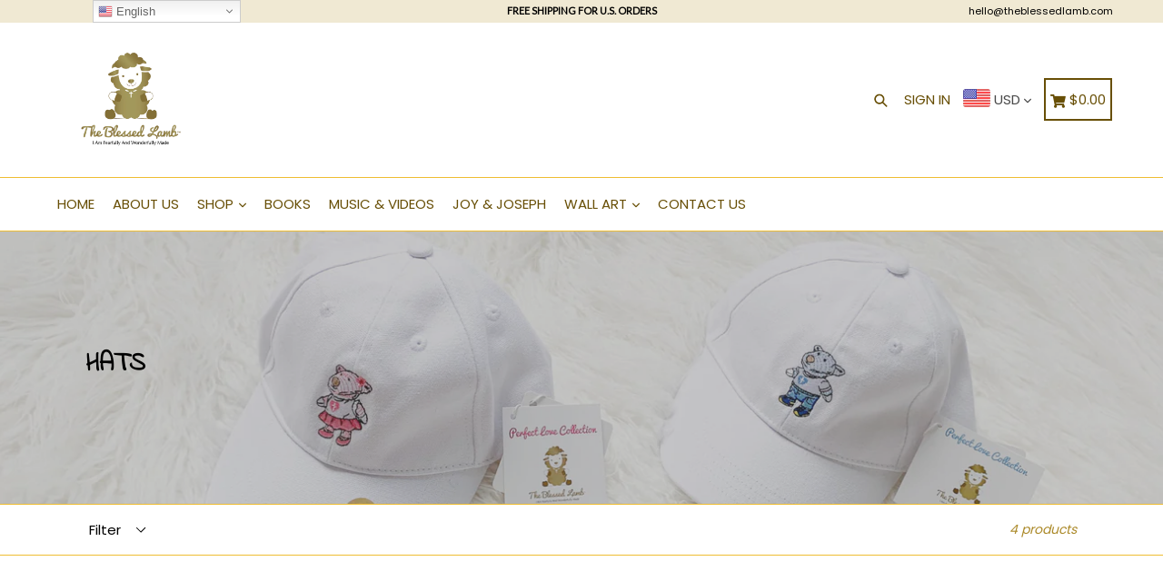

--- FILE ---
content_type: text/plain
request_url: https://www.google-analytics.com/j/collect?v=1&_v=j102&a=1692799091&t=pageview&_s=1&dl=https%3A%2F%2Ftheblessedlamb.com%2Fcollections%2Fhats&ul=en-us%40posix&dt=Hats%20%E2%80%93%20theblessedlamb.com&sr=1280x720&vp=1280x720&_u=YEBAAEABAAAAACAAI~&jid=75623255&gjid=1438276459&cid=479645524.1768618037&tid=UA-162269172-1&_gid=1104992690.1768618037&_r=1&_slc=1&gtm=45He61e1n81KBQBV4Lv830987754za200zd830987754&gcd=13l3l3l3l1l1&dma=0&tag_exp=103116026~103200004~104527906~104528501~104684208~104684211~105391252~115495939~115616986~115938466~115938468~116682877~117041588&z=433811862
body_size: -451
content:
2,cG-L773QWQ1BD